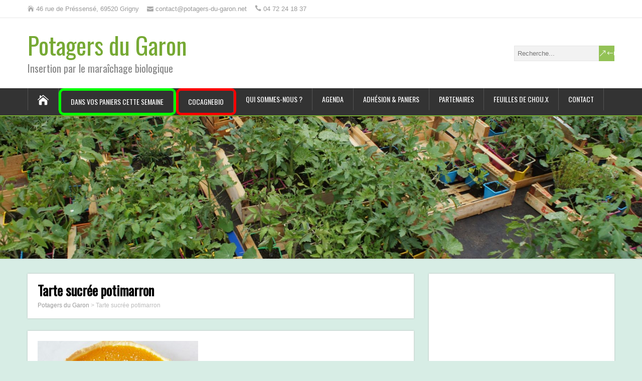

--- FILE ---
content_type: text/html; charset=UTF-8
request_url: https://potagers-du-garon.net/010-tartepotimarron/
body_size: 10151
content:
<!DOCTYPE html>
<!--[if IE 7]>
<html class="ie ie7" lang="fr-FR">
<![endif]-->
<!--[if IE 8]>
<html class="ie ie8" lang="fr-FR">
<![endif]-->
<!--[if !(IE 7) | !(IE 8)  ]><!-->
<html lang="fr-FR">
<!--<![endif]-->
<head>
  <meta charset="UTF-8" /> 
  <meta name="viewport" content="width=device-width" />  
  
  <!--[if lt IE 9]>
	<script data-jetpack-boost="ignore" src="https://potagers-du-garon.net/wp-content/themes/songwriter/js/html5.js"></script>
	<![endif]-->
  <link rel="pingback" href="https://potagers-du-garon.net/xmlrpc.php">
<style type='text/css'>		#wrapper #main-content .post-entry .attachment-post-thumbnail { margin-bottom: 20px; }		.post-entry .attachment-post-thumbnail { margin-bottom: 15px !important; margin-left: 0 !important; margin-right: 0 !important; max-width: 100%; clear: both; float: none; }</style>
<!-- Platinum Seo Pack, version 2.4.0 by https://techblissonline.com/ -->

<title>Tarte sucrée potimarron – Potagers du Garon</title>

<meta name="robots" content="index,follow" />
<link rel="canonical" href="https://potagers-du-garon.net/010-tartepotimarron/" />

<!--Techblissonline Platinum SEO Pack -->
<link rel='dns-prefetch' href='//stats.wp.com' />
<link rel='dns-prefetch' href='//fonts.googleapis.com' />
<link rel='dns-prefetch' href='//v0.wordpress.com' />
<link rel="alternate" type="application/rss+xml" title="Potagers du Garon &raquo; Flux" href="https://potagers-du-garon.net/feed/" />
<link rel="alternate" title="oEmbed (JSON)" type="application/json+oembed" href="https://potagers-du-garon.net/wp-json/oembed/1.0/embed?url=https%3A%2F%2Fpotagers-du-garon.net%2F010-tartepotimarron%2F" />
<link rel="alternate" title="oEmbed (XML)" type="text/xml+oembed" href="https://potagers-du-garon.net/wp-json/oembed/1.0/embed?url=https%3A%2F%2Fpotagers-du-garon.net%2F010-tartepotimarron%2F&#038;format=xml" />
<link rel='stylesheet' id='all-css-be4e91a06581d8640213a2fcc336723b' href='https://potagers-du-garon.net/_jb_static/??b576afad22' type='text/css' media='all' />
<style id='global-styles-inline-css'>
:root{--wp--preset--aspect-ratio--square: 1;--wp--preset--aspect-ratio--4-3: 4/3;--wp--preset--aspect-ratio--3-4: 3/4;--wp--preset--aspect-ratio--3-2: 3/2;--wp--preset--aspect-ratio--2-3: 2/3;--wp--preset--aspect-ratio--16-9: 16/9;--wp--preset--aspect-ratio--9-16: 9/16;--wp--preset--color--black: #000000;--wp--preset--color--cyan-bluish-gray: #abb8c3;--wp--preset--color--white: #ffffff;--wp--preset--color--pale-pink: #f78da7;--wp--preset--color--vivid-red: #cf2e2e;--wp--preset--color--luminous-vivid-orange: #ff6900;--wp--preset--color--luminous-vivid-amber: #fcb900;--wp--preset--color--light-green-cyan: #7bdcb5;--wp--preset--color--vivid-green-cyan: #00d084;--wp--preset--color--pale-cyan-blue: #8ed1fc;--wp--preset--color--vivid-cyan-blue: #0693e3;--wp--preset--color--vivid-purple: #9b51e0;--wp--preset--gradient--vivid-cyan-blue-to-vivid-purple: linear-gradient(135deg,rgb(6,147,227) 0%,rgb(155,81,224) 100%);--wp--preset--gradient--light-green-cyan-to-vivid-green-cyan: linear-gradient(135deg,rgb(122,220,180) 0%,rgb(0,208,130) 100%);--wp--preset--gradient--luminous-vivid-amber-to-luminous-vivid-orange: linear-gradient(135deg,rgb(252,185,0) 0%,rgb(255,105,0) 100%);--wp--preset--gradient--luminous-vivid-orange-to-vivid-red: linear-gradient(135deg,rgb(255,105,0) 0%,rgb(207,46,46) 100%);--wp--preset--gradient--very-light-gray-to-cyan-bluish-gray: linear-gradient(135deg,rgb(238,238,238) 0%,rgb(169,184,195) 100%);--wp--preset--gradient--cool-to-warm-spectrum: linear-gradient(135deg,rgb(74,234,220) 0%,rgb(151,120,209) 20%,rgb(207,42,186) 40%,rgb(238,44,130) 60%,rgb(251,105,98) 80%,rgb(254,248,76) 100%);--wp--preset--gradient--blush-light-purple: linear-gradient(135deg,rgb(255,206,236) 0%,rgb(152,150,240) 100%);--wp--preset--gradient--blush-bordeaux: linear-gradient(135deg,rgb(254,205,165) 0%,rgb(254,45,45) 50%,rgb(107,0,62) 100%);--wp--preset--gradient--luminous-dusk: linear-gradient(135deg,rgb(255,203,112) 0%,rgb(199,81,192) 50%,rgb(65,88,208) 100%);--wp--preset--gradient--pale-ocean: linear-gradient(135deg,rgb(255,245,203) 0%,rgb(182,227,212) 50%,rgb(51,167,181) 100%);--wp--preset--gradient--electric-grass: linear-gradient(135deg,rgb(202,248,128) 0%,rgb(113,206,126) 100%);--wp--preset--gradient--midnight: linear-gradient(135deg,rgb(2,3,129) 0%,rgb(40,116,252) 100%);--wp--preset--font-size--small: 13px;--wp--preset--font-size--medium: 20px;--wp--preset--font-size--large: 36px;--wp--preset--font-size--x-large: 42px;--wp--preset--spacing--20: 0.44rem;--wp--preset--spacing--30: 0.67rem;--wp--preset--spacing--40: 1rem;--wp--preset--spacing--50: 1.5rem;--wp--preset--spacing--60: 2.25rem;--wp--preset--spacing--70: 3.38rem;--wp--preset--spacing--80: 5.06rem;--wp--preset--shadow--natural: 6px 6px 9px rgba(0, 0, 0, 0.2);--wp--preset--shadow--deep: 12px 12px 50px rgba(0, 0, 0, 0.4);--wp--preset--shadow--sharp: 6px 6px 0px rgba(0, 0, 0, 0.2);--wp--preset--shadow--outlined: 6px 6px 0px -3px rgb(255, 255, 255), 6px 6px rgb(0, 0, 0);--wp--preset--shadow--crisp: 6px 6px 0px rgb(0, 0, 0);}:where(.is-layout-flex){gap: 0.5em;}:where(.is-layout-grid){gap: 0.5em;}body .is-layout-flex{display: flex;}.is-layout-flex{flex-wrap: wrap;align-items: center;}.is-layout-flex > :is(*, div){margin: 0;}body .is-layout-grid{display: grid;}.is-layout-grid > :is(*, div){margin: 0;}:where(.wp-block-columns.is-layout-flex){gap: 2em;}:where(.wp-block-columns.is-layout-grid){gap: 2em;}:where(.wp-block-post-template.is-layout-flex){gap: 1.25em;}:where(.wp-block-post-template.is-layout-grid){gap: 1.25em;}.has-black-color{color: var(--wp--preset--color--black) !important;}.has-cyan-bluish-gray-color{color: var(--wp--preset--color--cyan-bluish-gray) !important;}.has-white-color{color: var(--wp--preset--color--white) !important;}.has-pale-pink-color{color: var(--wp--preset--color--pale-pink) !important;}.has-vivid-red-color{color: var(--wp--preset--color--vivid-red) !important;}.has-luminous-vivid-orange-color{color: var(--wp--preset--color--luminous-vivid-orange) !important;}.has-luminous-vivid-amber-color{color: var(--wp--preset--color--luminous-vivid-amber) !important;}.has-light-green-cyan-color{color: var(--wp--preset--color--light-green-cyan) !important;}.has-vivid-green-cyan-color{color: var(--wp--preset--color--vivid-green-cyan) !important;}.has-pale-cyan-blue-color{color: var(--wp--preset--color--pale-cyan-blue) !important;}.has-vivid-cyan-blue-color{color: var(--wp--preset--color--vivid-cyan-blue) !important;}.has-vivid-purple-color{color: var(--wp--preset--color--vivid-purple) !important;}.has-black-background-color{background-color: var(--wp--preset--color--black) !important;}.has-cyan-bluish-gray-background-color{background-color: var(--wp--preset--color--cyan-bluish-gray) !important;}.has-white-background-color{background-color: var(--wp--preset--color--white) !important;}.has-pale-pink-background-color{background-color: var(--wp--preset--color--pale-pink) !important;}.has-vivid-red-background-color{background-color: var(--wp--preset--color--vivid-red) !important;}.has-luminous-vivid-orange-background-color{background-color: var(--wp--preset--color--luminous-vivid-orange) !important;}.has-luminous-vivid-amber-background-color{background-color: var(--wp--preset--color--luminous-vivid-amber) !important;}.has-light-green-cyan-background-color{background-color: var(--wp--preset--color--light-green-cyan) !important;}.has-vivid-green-cyan-background-color{background-color: var(--wp--preset--color--vivid-green-cyan) !important;}.has-pale-cyan-blue-background-color{background-color: var(--wp--preset--color--pale-cyan-blue) !important;}.has-vivid-cyan-blue-background-color{background-color: var(--wp--preset--color--vivid-cyan-blue) !important;}.has-vivid-purple-background-color{background-color: var(--wp--preset--color--vivid-purple) !important;}.has-black-border-color{border-color: var(--wp--preset--color--black) !important;}.has-cyan-bluish-gray-border-color{border-color: var(--wp--preset--color--cyan-bluish-gray) !important;}.has-white-border-color{border-color: var(--wp--preset--color--white) !important;}.has-pale-pink-border-color{border-color: var(--wp--preset--color--pale-pink) !important;}.has-vivid-red-border-color{border-color: var(--wp--preset--color--vivid-red) !important;}.has-luminous-vivid-orange-border-color{border-color: var(--wp--preset--color--luminous-vivid-orange) !important;}.has-luminous-vivid-amber-border-color{border-color: var(--wp--preset--color--luminous-vivid-amber) !important;}.has-light-green-cyan-border-color{border-color: var(--wp--preset--color--light-green-cyan) !important;}.has-vivid-green-cyan-border-color{border-color: var(--wp--preset--color--vivid-green-cyan) !important;}.has-pale-cyan-blue-border-color{border-color: var(--wp--preset--color--pale-cyan-blue) !important;}.has-vivid-cyan-blue-border-color{border-color: var(--wp--preset--color--vivid-cyan-blue) !important;}.has-vivid-purple-border-color{border-color: var(--wp--preset--color--vivid-purple) !important;}.has-vivid-cyan-blue-to-vivid-purple-gradient-background{background: var(--wp--preset--gradient--vivid-cyan-blue-to-vivid-purple) !important;}.has-light-green-cyan-to-vivid-green-cyan-gradient-background{background: var(--wp--preset--gradient--light-green-cyan-to-vivid-green-cyan) !important;}.has-luminous-vivid-amber-to-luminous-vivid-orange-gradient-background{background: var(--wp--preset--gradient--luminous-vivid-amber-to-luminous-vivid-orange) !important;}.has-luminous-vivid-orange-to-vivid-red-gradient-background{background: var(--wp--preset--gradient--luminous-vivid-orange-to-vivid-red) !important;}.has-very-light-gray-to-cyan-bluish-gray-gradient-background{background: var(--wp--preset--gradient--very-light-gray-to-cyan-bluish-gray) !important;}.has-cool-to-warm-spectrum-gradient-background{background: var(--wp--preset--gradient--cool-to-warm-spectrum) !important;}.has-blush-light-purple-gradient-background{background: var(--wp--preset--gradient--blush-light-purple) !important;}.has-blush-bordeaux-gradient-background{background: var(--wp--preset--gradient--blush-bordeaux) !important;}.has-luminous-dusk-gradient-background{background: var(--wp--preset--gradient--luminous-dusk) !important;}.has-pale-ocean-gradient-background{background: var(--wp--preset--gradient--pale-ocean) !important;}.has-electric-grass-gradient-background{background: var(--wp--preset--gradient--electric-grass) !important;}.has-midnight-gradient-background{background: var(--wp--preset--gradient--midnight) !important;}.has-small-font-size{font-size: var(--wp--preset--font-size--small) !important;}.has-medium-font-size{font-size: var(--wp--preset--font-size--medium) !important;}.has-large-font-size{font-size: var(--wp--preset--font-size--large) !important;}.has-x-large-font-size{font-size: var(--wp--preset--font-size--x-large) !important;}
/*# sourceURL=global-styles-inline-css */
</style>

<style id='wp-img-auto-sizes-contain-inline-css'>
img:is([sizes=auto i],[sizes^="auto," i]){contain-intrinsic-size:3000px 1500px}
/*# sourceURL=wp-img-auto-sizes-contain-inline-css */
</style>
<style id='wp-emoji-styles-inline-css'>

	img.wp-smiley, img.emoji {
		display: inline !important;
		border: none !important;
		box-shadow: none !important;
		height: 1em !important;
		width: 1em !important;
		margin: 0 0.07em !important;
		vertical-align: -0.1em !important;
		background: none !important;
		padding: 0 !important;
	}
/*# sourceURL=wp-emoji-styles-inline-css */
</style>
<style id='classic-theme-styles-inline-css'>
/*! This file is auto-generated */
.wp-block-button__link{color:#fff;background-color:#32373c;border-radius:9999px;box-shadow:none;text-decoration:none;padding:calc(.667em + 2px) calc(1.333em + 2px);font-size:1.125em}.wp-block-file__button{background:#32373c;color:#fff;text-decoration:none}
/*# sourceURL=/wp-includes/css/classic-themes.min.css */
</style>
<link rel='stylesheet' id='songwriter-google-font-default-css' href='//fonts.googleapis.com/css?family=Oswald&#038;subset=latin%2Clatin-ext&#038;ver=6.9' media='all' />


<link rel="https://api.w.org/" href="https://potagers-du-garon.net/wp-json/" /><link rel="alternate" title="JSON" type="application/json" href="https://potagers-du-garon.net/wp-json/wp/v2/media/2156" /><link rel="EditURI" type="application/rsd+xml" title="RSD" href="https://potagers-du-garon.net/xmlrpc.php?rsd" />
<meta name="generator" content="WordPress 6.9" />
<link rel='shortlink' href='https://wp.me/a9exQn-yM' />
    
    
	<style>img#wpstats{display:none}</style>
		<!--[if IE]>
<style type="text/css" media="screen">
#header, #wrapper-footer, #nav-below, .entry-content, .sidebar-widget, .search .navigation, .entry-headline-wrapper, .post-entry {
        behavior: url("https://potagers-du-garon.net/wp-content/themes/songwriter/css/pie/PIE.php");
        zoom: 1;
}
</style>
<![endif]-->
<meta name="generator" content="Elementor 3.33.0; features: e_font_icon_svg, additional_custom_breakpoints; settings: css_print_method-external, google_font-enabled, font_display-swap">
			<style>
				.e-con.e-parent:nth-of-type(n+4):not(.e-lazyloaded):not(.e-no-lazyload),
				.e-con.e-parent:nth-of-type(n+4):not(.e-lazyloaded):not(.e-no-lazyload) * {
					background-image: none !important;
				}
				@media screen and (max-height: 1024px) {
					.e-con.e-parent:nth-of-type(n+3):not(.e-lazyloaded):not(.e-no-lazyload),
					.e-con.e-parent:nth-of-type(n+3):not(.e-lazyloaded):not(.e-no-lazyload) * {
						background-image: none !important;
					}
				}
				@media screen and (max-height: 640px) {
					.e-con.e-parent:nth-of-type(n+2):not(.e-lazyloaded):not(.e-no-lazyload),
					.e-con.e-parent:nth-of-type(n+2):not(.e-lazyloaded):not(.e-no-lazyload) * {
						background-image: none !important;
					}
				}
			</style>
			<style type="text/css" id="custom-background-css">
body.custom-background { background-color: #d7ede5; }
</style>
	
<!-- Jetpack Open Graph Tags -->
<meta property="og:type" content="article" />
<meta property="og:title" content="Tarte sucrée potimarron" />
<meta property="og:url" content="https://potagers-du-garon.net/010-tartepotimarron/" />
<meta property="og:description" content="Voir l&rsquo;article pour en savoir plus." />
<meta property="article:published_time" content="2015-12-15T21:05:31+00:00" />
<meta property="article:modified_time" content="2015-12-15T21:05:51+00:00" />
<meta property="og:site_name" content="Potagers du Garon" />
<meta property="og:image" content="https://potagers-du-garon.net/wp-content/uploads/2014/12/010-tartepotimarron.jpeg" />
<meta property="og:image:alt" content="" />
<meta property="og:locale" content="fr_FR" />
<meta name="twitter:text:title" content="Tarte sucrée potimarron" />
<meta name="twitter:image" content="https://potagers-du-garon.net/wp-content/uploads/2014/12/010-tartepotimarron.jpeg?w=640" />
<meta name="twitter:card" content="summary_large_image" />
<meta name="twitter:description" content="Voir l&rsquo;article pour en savoir plus." />

<!-- End Jetpack Open Graph Tags -->
<link rel="icon" href="https://potagers-du-garon.net/wp-content/uploads/2025/04/cropped-logos-seul-32x32.png" sizes="32x32" />
<link rel="icon" href="https://potagers-du-garon.net/wp-content/uploads/2025/04/cropped-logos-seul-192x192.png" sizes="192x192" />
<link rel="apple-touch-icon" href="https://potagers-du-garon.net/wp-content/uploads/2025/04/cropped-logos-seul-180x180.png" />
<meta name="msapplication-TileImage" content="https://potagers-du-garon.net/wp-content/uploads/2025/04/cropped-logos-seul-270x270.png" />
		<style type="text/css" id="wp-custom-css">
			.menu-button.mb-red {
	border:5px solid red;
	border-radius:10px
}
.menu-button.mb-green {
	border:5px solid lime;
	border-radius:10px
}		</style>
		  
</head>
 
<body class="attachment wp-singular attachment-template-default single single-attachment postid-2156 attachmentid-2156 attachment-jpeg custom-background wp-theme-songwriter elementor-default elementor-kit-6047" id="wrapper">   
<div id="container">

  <header id="header">
  <div class="top-navigation-wrapper">
    <div class="top-navigation">
      <p class="header-contact">
        <span class="header-contact-address"><i class="icon_house" aria-hidden="true"></i>46 rue de Préssensé, 69520 Grigny</span>
        <span class="header-contact-email"><i class="icon_mail" aria-hidden="true"></i>contact@potagers-du-garon.net</span>
        <span class="header-contact-phone"><i class="icon_phone" aria-hidden="true"></i>04 72 24 18 37</span>
 
    </div>
  </div>
    
  <div class="header-content-wrapper">
    <div class="header-content">
      <p class="site-title"><a href="https://potagers-du-garon.net/">Potagers du Garon</a></p>
      <p class="site-description">Insertion par le maraîchage biologique</p>
<form id="searchform" method="get" action="https://potagers-du-garon.net/">
  <div class="searchform-wrapper"><input type="text" value="" name="s" id="s" placeholder="Recherche..." />
  <input type="submit" class="send icon_search" name="searchsubmit" value="&amp;#x55;" /></div>
</form>    </div>
  </div>
  <div class="menu-box-wrapper">
    <div class="menu-box">
      <a class="link-home" href="https://potagers-du-garon.net/"><i class="icon_house" aria-hidden="true"></i></a>
<div class="menu-menu-main-container"><ul id="nav" class="menu"><li id="menu-item-6234" class="menu-button mb-green menu-item menu-item-type-taxonomy menu-item-object-post_tag menu-item-6234"><a href="https://potagers-du-garon.net/tag/composition/">Dans vos paniers cette semaine</a></li>
<li id="menu-item-6357" class="menu-button mb-red menu-item menu-item-type-post_type menu-item-object-page menu-item-6357"><a href="https://potagers-du-garon.net/cocagnebio/">CocagneBIO</a></li>
<li id="menu-item-33" class="menu-item menu-item-type-post_type menu-item-object-page menu-item-has-children menu-item-33"><a href="https://potagers-du-garon.net/presentation/">Qui sommes-nous ?</a>
<ul class="sub-menu">
	<li id="menu-item-95" class="menu-item menu-item-type-post_type menu-item-object-page first-menu-item menu-item-95"><a href="https://potagers-du-garon.net/presentation/historique/">Historique</a></li>
	<li id="menu-item-209" class="menu-item menu-item-type-post_type menu-item-object-page menu-item-209"><a href="https://potagers-du-garon.net/presentation/projetsocial/">Le projet social</a></li>
	<li id="menu-item-94" class="menu-item menu-item-type-post_type menu-item-object-page menu-item-94"><a href="https://potagers-du-garon.net/presentation/vieassociative/">Vie associative</a></li>
	<li id="menu-item-96" class="menu-item menu-item-type-post_type menu-item-object-page menu-item-96"><a href="https://potagers-du-garon.net/presentation/insertion/">Insertion</a></li>
	<li id="menu-item-93" class="menu-item menu-item-type-post_type menu-item-object-page menu-item-93"><a href="https://potagers-du-garon.net/presentation/maraichagebio/">Maraîchage bio</a></li>
	<li id="menu-item-119" class="menu-item menu-item-type-post_type menu-item-object-page last-menu-item menu-item-119"><a href="https://potagers-du-garon.net/presentation/reseaucocagne/">Réseau Cocagne</a></li>
</ul>
</li>
<li id="menu-item-38" class="menu-item menu-item-type-post_type menu-item-object-page menu-item-38"><a href="https://potagers-du-garon.net/agenda/">Agenda</a></li>
<li id="menu-item-50" class="menu-item menu-item-type-post_type menu-item-object-page menu-item-has-children menu-item-50"><a href="https://potagers-du-garon.net/adherents/">Adhésion &#038; paniers</a>
<ul class="sub-menu">
	<li id="menu-item-141" class="menu-item menu-item-type-post_type menu-item-object-page first-menu-item menu-item-141"><a href="https://potagers-du-garon.net/adherents/pourquoiadherer/">Pourquoi ?</a></li>
	<li id="menu-item-140" class="menu-item menu-item-type-post_type menu-item-object-page last-menu-item menu-item-140"><a href="https://potagers-du-garon.net/adherents/commentadherer/">Comment ?</a></li>
</ul>
</li>
<li id="menu-item-1136" class="menu-item menu-item-type-post_type menu-item-object-page menu-item-has-children menu-item-1136"><a href="https://potagers-du-garon.net/partenaires/">Partenaires</a>
<ul class="sub-menu">
	<li id="menu-item-6115" class="menu-item menu-item-type-post_type menu-item-object-page first-menu-item menu-item-6115"><a href="https://potagers-du-garon.net/partenaire-publics/">Partenaire publics</a></li>
	<li id="menu-item-4156" class="menu-item menu-item-type-post_type menu-item-object-page menu-item-4156"><a href="https://potagers-du-garon.net/partenaires/partenaires-prives/">Partenaires privés</a></li>
	<li id="menu-item-3277" class="menu-item menu-item-type-post_type menu-item-object-page last-menu-item menu-item-3277"><a href="https://potagers-du-garon.net/partenaires/fse/">Fonds Social Européen</a></li>
</ul>
</li>
<li id="menu-item-6051" class="menu-item menu-item-type-taxonomy menu-item-object-post_tag menu-item-6051"><a href="https://potagers-du-garon.net/tag/fdc/">Feuilles de chou.x</a></li>
<li id="menu-item-34" class="menu-item menu-item-type-post_type menu-item-object-page menu-item-34"><a href="https://potagers-du-garon.net/contact/">Contact</a></li>
</ul></div>    </div>
  </div>
    
    
    <div class="header-image"><img src="https://potagers-du-garon.net/wp-content/uploads/2021/05/cropped-DSC02504-scaled-1.jpg" alt="Potagers du Garon" /></div>
  </header> <!-- end of header -->

<div id="main-content-wrapper">
<div id="main-content">
<div id="content" class="hentry"><div class="entry-headline-wrapper">
  <div class="entry-headline-wrapper-inner">
    <h1 class="entry-headline title single-title entry-title">Tarte sucrée potimarron</h1>
<p class="breadcrumb-navigation"><!-- Breadcrumb NavXT 7.4.1 -->
<span property="itemListElement" typeof="ListItem"><a property="item" typeof="WebPage" title="Aller à Potagers du Garon." href="https://potagers-du-garon.net" class="home" ><span property="name">Potagers du Garon</span></a><meta property="position" content="1"></span> &gt; <span property="itemListElement" typeof="ListItem"><span property="name" class="post post-attachment current-item">Tarte sucrée potimarron</span><meta property="url" content="https://potagers-du-garon.net/010-tartepotimarron/"><meta property="position" content="2"></span></p>  </div>
</div>
<div class="entry-content">
  <div class="entry-content-inner">
<p class="attachment"><a href='https://potagers-du-garon.net/wp-content/uploads/2014/12/010-tartepotimarron.jpeg'><img fetchpriority="high" decoding="async" width="320" height="276" src="https://potagers-du-garon.net/wp-content/uploads/2014/12/010-tartepotimarron-320x276.jpeg" class="attachment-medium size-medium" alt="" srcset="https://potagers-du-garon.net/wp-content/uploads/2014/12/010-tartepotimarron-320x276.jpeg 320w, https://potagers-du-garon.net/wp-content/uploads/2014/12/010-tartepotimarron.jpeg 600w" sizes="(max-width: 320px) 100vw, 320px" /></a></p>
<div id="songwriter-post-nav" class="navigation" role="navigation">
	<div class="nav-wrapper">
   </div>
</div>
  </div>
</div>
   
</div> <!-- end of content -->
<aside id="sidebar">
<div id="block-2" class="sidebar-widget widget_block"><div class="sidebar-widget-inner"><iframe id="haWidget" allowtransparency="true" src="https://www.helloasso.com/associations/les-potagers-du-garon/collectes/cagnotte-solidaire/widget-vignette" style="width: 350px; height: 500px; border: none;"></iframe></div></div><div id="custom_html-5" class="widget_text sidebar-widget widget_custom_html"><div class="widget_text sidebar-widget-inner"> <p class="sidebar-headline">Fonds Social Européen</p><div class="textwidget custom-html-widget"><table style="width: 100%; border-style: none;" cellspacing="0" cellpadding="0">
<tbody>
<tr>
<td style="width: 100%; vertical-align: middle; border-style: none; text-align: center;">
<a href="http://www.fse.gouv.fr/" target="_blank"><img src="https://potagers-du-garon.net/wp-content/uploads/2023/04/fse3.jpg" alt="FSE" width="253" height="5" /></a>
</td>
</tr>
</tbody>
</table></div></div></div><div id="custom_html-8" class="widget_text sidebar-widget widget_custom_html"><div class="widget_text sidebar-widget-inner"> <p class="sidebar-headline">Abonnement lettre d&rsquo;info</p><div class="textwidget custom-html-widget"><table width="100%" cellspacing="0" cellpadding="0">
<tbody>
<tr>
<td style="width: 15%; vertical-align: middle; text-align: left; border-style: none;">
<a href="https://potagers-du-garon.net/newsletter/subscribe/"><img src="https://potagers-du-garon.net/wp-content/Logo/logoNL.jpg" alt="abonnement newsletter"  /></a></td>
<td style="width: 85%; vertical-align: middle; text-align: center; border-style: none;">
<a href="https://potagers-du-garon.net/newsletter/subscribe/">Abonnez-vous à notre lettre d'information</a></td>
</tr>
</tbody>
</table></div></div></div>
		<div id="recent-posts-2" class="sidebar-widget widget_recent_entries"><div class="sidebar-widget-inner">
		 <p class="sidebar-headline">Informations récentes</p>
		<ul>
											<li>
					<a href="https://potagers-du-garon.net/dans-vos-paniers-cette-semaine-29/">Dans vos paniers cette semaine</a>
									</li>
											<li>
					<a href="https://potagers-du-garon.net/dans-vos-paniers-cette-semaine-28/">Dans vos paniers cette semaine</a>
									</li>
											<li>
					<a href="https://potagers-du-garon.net/dans-vos-paniers-cette-semaine-27/">Dans vos paniers cette semaine</a>
									</li>
											<li>
					<a href="https://potagers-du-garon.net/dans-vos-paniers-cette-semaine-26/">Dans vos paniers cette semaine</a>
									</li>
											<li>
					<a href="https://potagers-du-garon.net/dans-vos-paniers-cette-semaine-25/">Dans vos paniers cette semaine</a>
									</li>
					</ul>

		</div></div><div id="custom_html-9" class="widget_text sidebar-widget widget_custom_html"><div class="widget_text sidebar-widget-inner"> <p class="sidebar-headline">Liens</p><div class="textwidget custom-html-widget"><table width="100%" cellspacing="0" cellpadding="0">
<tbody>
<tr>
<td style="width: 15%; vertical-align: middle; text-align: left; border-style: none;">
<a href="https://www.facebook.com/PotagersDuGaron/" target="_blank"><img src="https://potagers-du-garon.net/wp-content/Logo/face2bouk.png" alt="Facebook"  /></a></td>
<td style="width: 85%; vertical-align: middle; text-align: left; border-style: none;">
<a href="https://www.facebook.com/PotagersDuGaron/" target="_blank">Retrouvez notre page Facebook</a></td>
</tr>
<tr>
<td style="vertical-align: middle; text-align: left; border-style: none;">
<a href="https://www.instagram.com/potagers_du_garon/" target="_blank"><img src="https://potagers-du-garon.net/wp-content/Logo/Instagram.png" alt="Instagram"  /></a></td>
<td style="vertical-align: middle; text-align: left; border-style: none;">
<a href="https://www.instagram.com/potagers_du_garon/" target="_blank">Les Potagers sur Instagram</a></td>
</tr>
<tr>
<td style="vertical-align: middle; text-align: left; border-style: none;">
<a href="http://www.reseaucocagne.asso.fr/" target="_blank"><img src="https://potagers-du-garon.net/wp-content/Logo/logoCocagne.gif" alt="Réseau Cocagne"  /></a></td>
<td style="vertical-align: middle; text-align: left; border-style: none;">
<a href="http://www.reseaucocagne.asso.fr/" target="_blank">Réseau Cocagne</a></td>
</tr>
<tr>
<td style="vertical-align: middle; text-align: left; border-style: none;">
<a href="http://jardinsdelucie.reseaucocagne.asso.fr/" target="_blank"><img src="https://potagers-du-garon.net/wp-content/Logo/logo-jdl.jpg" alt="Les jardins de Lucie"  /></a></td>
<td style="vertical-align: middle; text-align: left; border-style: none;">
<a href="http://jardinsdelucie.reseaucocagne.asso.fr/" target="_blank">Les jardins de Lucie</a></td>
</tr>
</tbody>
</table></div></div></div></aside> <!-- end of sidebar -->
</div> <!-- end of main-content -->
</div> <!-- end of main-content-wrapper -->
<footer id="wrapper-footer">
<div class="widget_text footer-signature"><div class="widget_text footer-signature-content"><div class="textwidget custom-html-widget"><table style="width: 100%;border-style: none">
<tbody>
<tr>
<td style="width: 50%; vertical-align: middle; text-align: right; border-style: none;">Copyright ©2023. All Rights Reserved. Potagers du Garon
</td>
<td style="width: 50%; text-align: left; vertical-align: top; border-style: none;">
<img src="https://potagers-du-garon.net/wp-content/Logo/logoAB.gif" alt="" width="48" height="54" border="0" />&nbsp;&nbsp;
<a href="http://www.reseaucocagne.asso.fr" target="_blank"><img src="https://potagers-du-garon.net/wp-content/Logo/logoCocagne.gif" alt="" width="65" height="53" border="0" /></a>
</td>
</tr>
</tbody>
</table></div></div></div></footer>  <!-- end of wrapper-footer -->
</div> <!-- end of container -->

			
			











<script data-jetpack-boost="ignore" id="wp-emoji-settings" type="application/json">
{"baseUrl":"https://s.w.org/images/core/emoji/17.0.2/72x72/","ext":".png","svgUrl":"https://s.w.org/images/core/emoji/17.0.2/svg/","svgExt":".svg","source":{"concatemoji":"https://potagers-du-garon.net/wp-includes/js/wp-emoji-release.min.js?ver=6.9"}}
</script>

    
<script type="text/javascript" src="https://potagers-du-garon.net/wp-includes/js/jquery/jquery.min.js?ver=3.7.1" id="jquery-core-js"></script><script type='text/javascript' src='https://potagers-du-garon.net/wp-includes/js/jquery/jquery-migrate.min.js?m=1707981238'></script><script type="text/javascript">
        var ajaxurl = 'https://potagers-du-garon.net/wp-admin/admin-ajax.php';
    </script><script type="speculationrules">
{"prefetch":[{"source":"document","where":{"and":[{"href_matches":"/*"},{"not":{"href_matches":["/wp-*.php","/wp-admin/*","/wp-content/uploads/*","/wp-content/*","/wp-content/plugins/*","/wp-content/themes/songwriter/*","/*\\?(.+)"]}},{"not":{"selector_matches":"a[rel~=\"nofollow\"]"}},{"not":{"selector_matches":".no-prefetch, .no-prefetch a"}}]},"eagerness":"conservative"}]}
</script><script>
				const lazyloadRunObserver = () => {
					const lazyloadBackgrounds = document.querySelectorAll( `.e-con.e-parent:not(.e-lazyloaded)` );
					const lazyloadBackgroundObserver = new IntersectionObserver( ( entries ) => {
						entries.forEach( ( entry ) => {
							if ( entry.isIntersecting ) {
								let lazyloadBackground = entry.target;
								if( lazyloadBackground ) {
									lazyloadBackground.classList.add( 'e-lazyloaded' );
								}
								lazyloadBackgroundObserver.unobserve( entry.target );
							}
						});
					}, { rootMargin: '200px 0px 200px 0px' } );
					lazyloadBackgrounds.forEach( ( lazyloadBackground ) => {
						lazyloadBackgroundObserver.observe( lazyloadBackground );
					} );
				};
				const events = [
					'DOMContentLoaded',
					'elementor/lazyload/observe',
				];
				events.forEach( ( event ) => {
					document.addEventListener( event, lazyloadRunObserver );
				} );
			</script><script type='text/javascript' src='https://potagers-du-garon.net/wp-includes/js/dist/hooks.min.js?m=1764773212'></script><script type="text/javascript" src="https://potagers-du-garon.net/wp-includes/js/dist/i18n.min.js?ver=c26c3dc7bed366793375" id="wp-i18n-js"></script><script type="text/javascript" id="wp-i18n-js-after">
/* <![CDATA[ */
wp.i18n.setLocaleData( { 'text direction\u0004ltr': [ 'ltr' ] } );
//# sourceURL=wp-i18n-js-after
/* ]]> */
</script><script type='text/javascript' src='https://potagers-du-garon.net/wp-content/plugins/contact-form-7/includes/swv/js/index.js?m=1761811163'></script><script type="text/javascript" id="contact-form-7-js-translations">
/* <![CDATA[ */
( function( domain, translations ) {
	var localeData = translations.locale_data[ domain ] || translations.locale_data.messages;
	localeData[""].domain = domain;
	wp.i18n.setLocaleData( localeData, domain );
} )( "contact-form-7", {"translation-revision-date":"2025-02-06 12:02:14+0000","generator":"GlotPress\/4.0.1","domain":"messages","locale_data":{"messages":{"":{"domain":"messages","plural-forms":"nplurals=2; plural=n > 1;","lang":"fr"},"This contact form is placed in the wrong place.":["Ce formulaire de contact est plac\u00e9 dans un mauvais endroit."],"Error:":["Erreur\u00a0:"]}},"comment":{"reference":"includes\/js\/index.js"}} );
//# sourceURL=contact-form-7-js-translations
/* ]]> */
</script><script type="text/javascript" id="contact-form-7-js-before">
/* <![CDATA[ */
var wpcf7 = {
    "api": {
        "root": "https:\/\/potagers-du-garon.net\/wp-json\/",
        "namespace": "contact-form-7\/v1"
    },
    "cached": 1
};
//# sourceURL=contact-form-7-js-before
/* ]]> */
</script><script type="text/javascript" src="https://potagers-du-garon.net/wp-content/plugins/contact-form-7/includes/js/index.js?ver=6.1.3" id="contact-form-7-js"></script><script type='text/javascript' src='https://potagers-du-garon.net/_jb_static/??da65c00614'></script><script type="text/javascript" src="https://potagers-du-garon.net/wp-content/themes/songwriter/js/selectnav.js?ver=0.1" id="songwriter-selectnav-js"></script><script type='text/javascript' src='https://potagers-du-garon.net/wp-content/themes/songwriter/js/responsive.js?m=1521828673'></script><script type="text/javascript" id="jetpack-stats-js-before">
/* <![CDATA[ */
_stq = window._stq || [];
_stq.push([ "view", JSON.parse("{\"v\":\"ext\",\"blog\":\"136453715\",\"post\":\"2156\",\"tz\":\"1\",\"srv\":\"potagers-du-garon.net\",\"j\":\"1:15.2\"}") ]);
_stq.push([ "clickTrackerInit", "136453715", "2156" ]);
//# sourceURL=jetpack-stats-js-before
/* ]]> */
</script><script type="text/javascript" src="https://stats.wp.com/e-202604.js" id="jetpack-stats-js" defer="defer" data-wp-strategy="defer"></script><script type="module">
/* <![CDATA[ */
/*! This file is auto-generated */
const a=JSON.parse(document.getElementById("wp-emoji-settings").textContent),o=(window._wpemojiSettings=a,"wpEmojiSettingsSupports"),s=["flag","emoji"];function i(e){try{var t={supportTests:e,timestamp:(new Date).valueOf()};sessionStorage.setItem(o,JSON.stringify(t))}catch(e){}}function c(e,t,n){e.clearRect(0,0,e.canvas.width,e.canvas.height),e.fillText(t,0,0);t=new Uint32Array(e.getImageData(0,0,e.canvas.width,e.canvas.height).data);e.clearRect(0,0,e.canvas.width,e.canvas.height),e.fillText(n,0,0);const a=new Uint32Array(e.getImageData(0,0,e.canvas.width,e.canvas.height).data);return t.every((e,t)=>e===a[t])}function p(e,t){e.clearRect(0,0,e.canvas.width,e.canvas.height),e.fillText(t,0,0);var n=e.getImageData(16,16,1,1);for(let e=0;e<n.data.length;e++)if(0!==n.data[e])return!1;return!0}function u(e,t,n,a){switch(t){case"flag":return n(e,"\ud83c\udff3\ufe0f\u200d\u26a7\ufe0f","\ud83c\udff3\ufe0f\u200b\u26a7\ufe0f")?!1:!n(e,"\ud83c\udde8\ud83c\uddf6","\ud83c\udde8\u200b\ud83c\uddf6")&&!n(e,"\ud83c\udff4\udb40\udc67\udb40\udc62\udb40\udc65\udb40\udc6e\udb40\udc67\udb40\udc7f","\ud83c\udff4\u200b\udb40\udc67\u200b\udb40\udc62\u200b\udb40\udc65\u200b\udb40\udc6e\u200b\udb40\udc67\u200b\udb40\udc7f");case"emoji":return!a(e,"\ud83e\u1fac8")}return!1}function f(e,t,n,a){let r;const o=(r="undefined"!=typeof WorkerGlobalScope&&self instanceof WorkerGlobalScope?new OffscreenCanvas(300,150):document.createElement("canvas")).getContext("2d",{willReadFrequently:!0}),s=(o.textBaseline="top",o.font="600 32px Arial",{});return e.forEach(e=>{s[e]=t(o,e,n,a)}),s}function r(e){var t=document.createElement("script");t.src=e,t.defer=!0,document.head.appendChild(t)}a.supports={everything:!0,everythingExceptFlag:!0},new Promise(t=>{let n=function(){try{var e=JSON.parse(sessionStorage.getItem(o));if("object"==typeof e&&"number"==typeof e.timestamp&&(new Date).valueOf()<e.timestamp+604800&&"object"==typeof e.supportTests)return e.supportTests}catch(e){}return null}();if(!n){if("undefined"!=typeof Worker&&"undefined"!=typeof OffscreenCanvas&&"undefined"!=typeof URL&&URL.createObjectURL&&"undefined"!=typeof Blob)try{var e="postMessage("+f.toString()+"("+[JSON.stringify(s),u.toString(),c.toString(),p.toString()].join(",")+"));",a=new Blob([e],{type:"text/javascript"});const r=new Worker(URL.createObjectURL(a),{name:"wpTestEmojiSupports"});return void(r.onmessage=e=>{i(n=e.data),r.terminate(),t(n)})}catch(e){}i(n=f(s,u,c,p))}t(n)}).then(e=>{for(const n in e)a.supports[n]=e[n],a.supports.everything=a.supports.everything&&a.supports[n],"flag"!==n&&(a.supports.everythingExceptFlag=a.supports.everythingExceptFlag&&a.supports[n]);var t;a.supports.everythingExceptFlag=a.supports.everythingExceptFlag&&!a.supports.flag,a.supports.everything||((t=a.source||{}).concatemoji?r(t.concatemoji):t.wpemoji&&t.twemoji&&(r(t.twemoji),r(t.wpemoji)))});
//# sourceURL=https://potagers-du-garon.net/wp-includes/js/wp-emoji-loader.min.js
/* ]]> */
</script></body>
</html>
<!--
Performance optimized by W3 Total Cache. Learn more: https://www.boldgrid.com/w3-total-cache/


Served from: potagers-du-garon.net @ 2026-01-20 07:12:48 by W3 Total Cache
-->